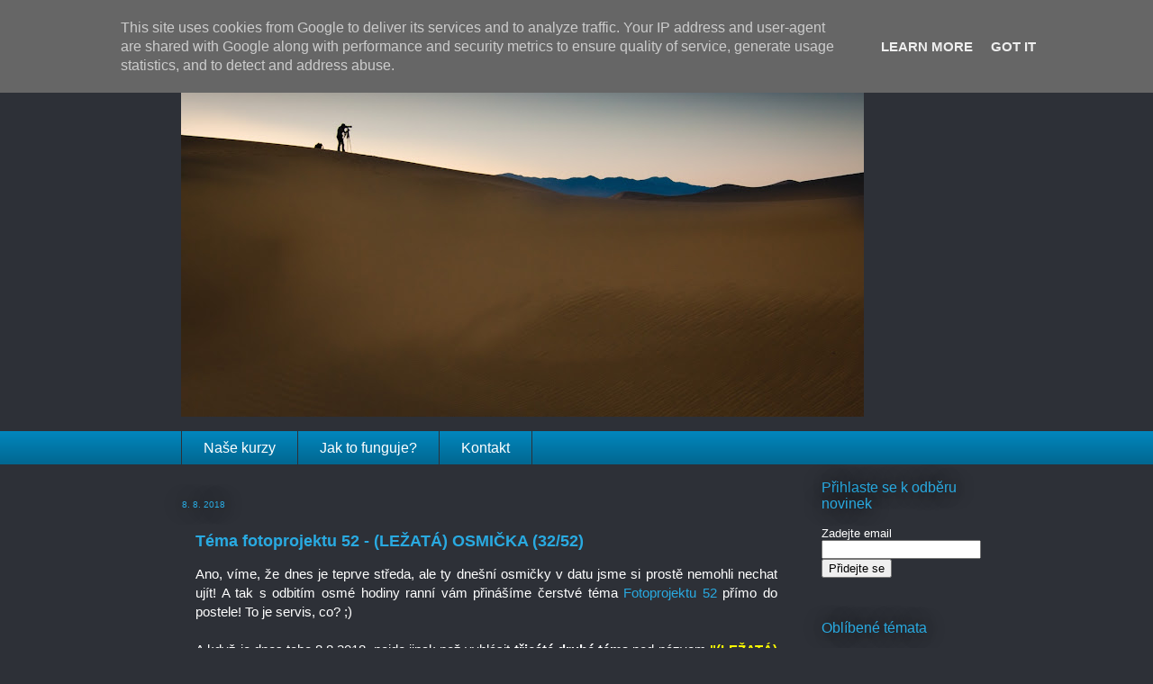

--- FILE ---
content_type: text/html; charset=UTF-8
request_url: http://blog.ppsop.cz/2018/08/tema-fotoprojektu-52-3252.html
body_size: 15583
content:
<!DOCTYPE html>
<html class='v2' dir='ltr' xmlns='http://www.w3.org/1999/xhtml' xmlns:b='http://www.google.com/2005/gml/b' xmlns:data='http://www.google.com/2005/gml/data' xmlns:expr='http://www.google.com/2005/gml/expr'>
<head>
<link href='https://www.blogger.com/static/v1/widgets/335934321-css_bundle_v2.css' rel='stylesheet' type='text/css'/>
<meta content='IE=EmulateIE7' http-equiv='X-UA-Compatible'/>
<meta content='width=1100' name='viewport'/>
<meta content='text/html; charset=UTF-8' http-equiv='Content-Type'/>
<meta content='blogger' name='generator'/>
<link href='http://blog.ppsop.cz/favicon.ico' rel='icon' type='image/x-icon'/>
<link href='http://blog.ppsop.cz/2018/08/tema-fotoprojektu-52-3252.html' rel='canonical'/>
<link rel="alternate" type="application/atom+xml" title="BLOG Školy Perfektní Fotografie - Atom" href="http://blog.ppsop.cz/feeds/posts/default" />
<link rel="alternate" type="application/rss+xml" title="BLOG Školy Perfektní Fotografie - RSS" href="http://blog.ppsop.cz/feeds/posts/default?alt=rss" />
<link rel="service.post" type="application/atom+xml" title="BLOG Školy Perfektní Fotografie - Atom" href="https://www.blogger.com/feeds/8960757288778233163/posts/default" />

<link rel="alternate" type="application/atom+xml" title="BLOG Školy Perfektní Fotografie - Atom" href="http://blog.ppsop.cz/feeds/2371521288041050263/comments/default" />
<!--Can't find substitution for tag [blog.ieCssRetrofitLinks]-->
<link href='https://blogger.googleusercontent.com/img/b/R29vZ2xl/AVvXsEhtBELG3l2Ud0lOWicrxvF1RVYRZ-lC9mjuTTSK9WUXtGW91_2ImLBtpJ480xpAoZwWBlXijcqhF-sTt2r4rcZZ23BHb5cvfsp45tnxwkdGDNL-tXKNdncnHqr9Q9oZ6q2WIWCXuT8UeUk/s640/16904747_1916835041871293_395553625874118736_o.jpg' rel='image_src'/>
<meta content='http://blog.ppsop.cz/2018/08/tema-fotoprojektu-52-3252.html' property='og:url'/>
<meta content='Téma fotoprojektu 52 - (LEŽATÁ) OSMIČKA (32/52)' property='og:title'/>
<meta content='Blog Online Školy Perfektní Fotografie Bryana Petersona. YOU KEEP SHOOTING - FOŤTE S NÁMI!' property='og:description'/>
<meta content='https://blogger.googleusercontent.com/img/b/R29vZ2xl/AVvXsEhtBELG3l2Ud0lOWicrxvF1RVYRZ-lC9mjuTTSK9WUXtGW91_2ImLBtpJ480xpAoZwWBlXijcqhF-sTt2r4rcZZ23BHb5cvfsp45tnxwkdGDNL-tXKNdncnHqr9Q9oZ6q2WIWCXuT8UeUk/w1200-h630-p-k-no-nu/16904747_1916835041871293_395553625874118736_o.jpg' property='og:image'/>
<title>BLOG Školy Perfektní Fotografie: Téma fotoprojektu 52 - (LEŽATÁ) OSMIČKA (32/52)</title>
<style id='page-skin-1' type='text/css'><!--
/*
-----------------------------------------------
Blogger Template Style
Name:     Awesome Inc.
Designer: Tina Chen
URL:      tinachen.org
----------------------------------------------- */
/* Toto vlozil Patko - zrusi hornu a dolnu listu
----------------------------------------------- */
#navbar-iframe {
display: none !important;
}
#Attribution1 {display: none;}
/* Koniec Toho co vlozil Patko - zrusi hornu listu
----------------------------------------------- */
/* Variable definitions
====================
<Variable name="keycolor" description="Main Color" type="color" default="#ffffff"/>
<Group description="Page" selector="body">
<Variable name="body.font" description="Font" type="font"
default="normal normal 13px Arial, Tahoma, Helvetica, FreeSans, sans-serif"/>
<Variable name="body.background.color" description="Background Color" type="color" default="#000000"/>
<Variable name="body.text.color" description="Text Color" type="color" default="#ffffff"/>
</Group>
<Group description="Links" selector=".main-inner">
<Variable name="link.color" description="Link Color" type="color" default="#888888"/>
<Variable name="link.visited.color" description="Visited Color" type="color" default="#444444"/>
<Variable name="link.hover.color" description="Hover Color" type="color" default="#cccccc"/>
</Group>
<Group description="Blog Title" selector=".header h1">
<Variable name="header.font" description="Title Font" type="font"
default="normal bold 40px Arial, Tahoma, Helvetica, FreeSans, sans-serif"/>
<Variable name="header.text.color" description="Title Color" type="color" default="#ffffff" />
<Variable name="header.background.color" description="Header Background" type="color" default="transparent" />
</Group>
<Group description="Blog Description" selector=".header .description">
<Variable name="description.font" description="Font" type="font"
default="normal normal 14px Arial, Tahoma, Helvetica, FreeSans, sans-serif"/>
<Variable name="description.text.color" description="Text Color" type="color"
default="#ffffff" />
</Group>
<Group description="Tabs Text" selector=".tabs-inner .widget li a">
<Variable name="tabs.font" description="Font" type="font"
default="normal bold 14px Arial, Tahoma, Helvetica, FreeSans, sans-serif"/>
<Variable name="tabs.text.color" description="Text Color" type="color" default="#ffffff"/>
<Variable name="tabs.selected.text.color" description="Selected Color" type="color" default="#ffffff"/>
</Group>
<Group description="Tabs Background" selector=".tabs-outer .PageList">
<Variable name="tabs.background.color" description="Background Color" type="color" default="#141414"/>
<Variable name="tabs.selected.background.color" description="Selected Color" type="color" default="#444444"/>
<Variable name="tabs.border.color" description="Border Color" type="color" default="transparent"/>
</Group>
<Group description="Date Header" selector=".main-inner .widget h2.date-header, .main-inner .widget h2.date-header span">
<Variable name="date.font" description="Font" type="font"
default="normal normal 14px Arial, Tahoma, Helvetica, FreeSans, sans-serif"/>
<Variable name="date.text.color" description="Text Color" type="color" default="#666666"/>
<Variable name="date.border.color" description="Border Color" type="color" default="transparent"/>
</Group>
<Group description="Post Title" selector="h3.post-title, h4, h3.post-title a">
<Variable name="post.title.font" description="Font" type="font"
default="normal bold 22px Arial, Tahoma, Helvetica, FreeSans, sans-serif"/>
<Variable name="post.title.text.color" description="Text Color" type="color" default="#ffffff"/>
</Group>
<Group description="Post Background" selector=".post">
<Variable name="post.background.color" description="Background Color" type="color" default="transparent" />
<Variable name="post.border.color" description="Border Color" type="color" default="transparent" />
<Variable name="post.border.bevel.color" description="Bevel Color" type="color" default="transparent"/>
</Group>
<Group description="Gadget Title" selector="h2">
<Variable name="widget.title.font" description="Font" type="font"
default="normal bold 14px Arial, Tahoma, Helvetica, FreeSans, sans-serif"/>
<Variable name="widget.title.text.color" description="Text Color" type="color" default="#ffffff"/>
</Group>
<Group description="Gadget Text" selector=".sidebar .widget">
<Variable name="widget.font" description="Font" type="font"
default="normal normal 14px Arial, Tahoma, Helvetica, FreeSans, sans-serif"/>
<Variable name="widget.text.color" description="Text Color" type="color" default="#ffffff"/>
<Variable name="widget.alternate.text.color" description="Alternate Color" type="color" default="#666666"/>
</Group>
<Group description="Gadget Links" selector=".sidebar .widget">
<Variable name="widget.link.color" description="Link Color" type="color" default="#29aae1"/>
<Variable name="widget.link.visited.color" description="Visited Color" type="color" default="#8ce1f5"/>
<Variable name="widget.link.hover.color" description="Hover Color" type="color" default="#8ce1f5"/>
</Group>
<Group description="Gadget Background" selector=".sidebar .widget">
<Variable name="widget.background.color" description="Background Color" type="color" default="#141414"/>
<Variable name="widget.border.color" description="Border Color" type="color" default="#222222"/>
<Variable name="widget.border.bevel.color" description="Bevel Color" type="color" default="#000000"/>
</Group>
<Group description="Sidebar Background" selector=".column-left-inner .column-right-inner">
<Variable name="widget.outer.background.color" description="Background Color" type="color" default="transparent" />
</Group>
<Group description="Images" selector=".main-inner">
<Variable name="image.background.color" description="Background Color" type="color" default="transparent"/>
<Variable name="image.border.color" description="Border Color" type="color" default="transparent"/>
</Group>
<Group description="Feed" selector=".blog-feeds">
<Variable name="feed.text.color" description="Text Color" type="color" default="#ffffff"/>
</Group>
<Group description="Feed Links" selector=".blog-feeds">
<Variable name="feed.link.color" description="Link Color" type="color" default="#29aae1"/>
<Variable name="feed.link.visited.color" description="Visited Color" type="color" default="#8ce1f5"/>
<Variable name="feed.link.hover.color" description="Hover Color" type="color" default="#8ce1f5"/>
</Group>
<Group description="Pager" selector=".blog-pager">
<Variable name="pager.background.color" description="Background Color" type="color" default="#2d3037" />
</Group>
<Group description="Footer" selector=".footer-outer">
<Variable name="footer.background.color" description="Background Color" type="color" default="transparent" />
<Variable name="footer.text.color" description="Text Color" type="color" default="#ffffff" />
</Group>
<Variable name="title.shadow.spread" description="Title Shadow" type="length" default="-1px"/>
<Variable name="body.background" description="Body Background" type="background"
color="#2d3037"
default="$(color) none repeat scroll top left"/>
<Variable name="body.background.gradient.cap" description="Body Gradient Cap" type="url"
default="none"/>
<Variable name="body.background.size" description="Body Background Size" type="string" default="auto"/>
<Variable name="tabs.background.gradient" description="Tabs Background Gradient" type="url"
default="none"/>
<Variable name="header.background.gradient" description="Header Background Gradient" type="url" default="none" />
<Variable name="header.padding.top" description="Header Top Padding" type="length" default="22px" />
<Variable name="header.margin.top" description="Header Top Margin" type="length" default="0" />
<Variable name="header.margin.bottom" description="Header Bottom Margin" type="length" default="0" />
<Variable name="widget.padding.top" description="Widget Padding Top" type="length" default="8px" />
<Variable name="widget.padding.side" description="Widget Padding Side" type="length" default="15px" />
<Variable name="widget.outer.margin.top" description="Widget Top Margin" type="length" default="0" />
<Variable name="widget.outer.background.gradient" description="Gradient" type="url" default="none" />
<Variable name="widget.border.radius" description="Gadget Border Radius" type="length" default="0" />
<Variable name="outer.shadow.spread" description="Outer Shadow Size" type="length" default="0" />
<Variable name="date.header.border.radius.top" description="Date Header Border Radius Top" type="length" default="0" />
<Variable name="date.header.position" description="Date Header Position" type="length" default="15px" />
<Variable name="date.space" description="Date Space" type="length" default="30px" />
<Variable name="date.position" description="Date Float" type="string" default="static" />
<Variable name="date.padding.bottom" description="Date Padding Bottom" type="length" default="0" />
<Variable name="date.border.size" description="Date Border Size" type="length" default="0" />
<Variable name="date.background" description="Date Background" type="background" color="transparent"
default="$(color) none no-repeat scroll top left" />
<Variable name="date.first.border.radius.top" description="Date First top radius" type="length" default="0" />
<Variable name="date.last.space.bottom" description="Date Last Space Bottom" type="length"
default="20px" />
<Variable name="date.last.border.radius.bottom" description="Date Last bottom radius" type="length" default="0" />
<Variable name="post.first.padding.top" description="First Post Padding Top" type="length" default="0" />
<Variable name="image.shadow.spread" description="Image Shadow Size" type="length" default="0"/>
<Variable name="image.border.radius" description="Image Border Radius" type="length" default="0"/>
<Variable name="separator.outdent" description="Separator Outdent" type="length" default="15px" />
<Variable name="title.separator.border.size" description="Widget Title Border Size" type="length" default="1px" />
<Variable name="list.separator.border.size" description="List Separator Border Size" type="length" default="1px" />
<Variable name="shadow.spread" description="Shadow Size" type="length" default="0"/>
<Variable name="startSide" description="Side where text starts in blog language" type="automatic" default="left"/>
<Variable name="endSide" description="Side where text ends in blog language" type="automatic" default="right"/>
<Variable name="date.side" description="Side where date header is placed" type="string" default="right"/>
<Variable name="pager.border.radius.top" description="Pager Border Top Radius" type="length" default="0" />
<Variable name="pager.space.top" description="Pager Top Space" type="length" default="1em" />
<Variable name="footer.background.gradient" description="Background Gradient" type="url" default="none" />
<Variable name="mobile.background.size" description="Mobile Background Size" type="string"
default="auto"/>
<Variable name="mobile.background.overlay" description="Mobile Background Overlay" type="string"
default="transparent none repeat scroll top left"/>
<Variable name="mobile.button.color" description="Mobile Button Color" type="color" default="#ffffff" />
*/
/* Content
----------------------------------------------- */
body {
font: normal normal 15px Verdana, Geneva, sans-serif;
color: #ffffff;
background: #2d3037 none repeat scroll top left;
}
html body .content-outer {
min-width: 0;
max-width: 100%;
width: 100%;
}
a:link {
text-decoration: none;
color: #29aae1;
}
a:visited {
text-decoration: none;
color: #8ce1f5;
}
a:hover {
text-decoration: underline;
color: #8ce1f5;
}
.body-fauxcolumn-outer .cap-top {
position: absolute;
z-index: 1;
height: 276px;
width: 100%;
background: transparent none repeat-x scroll top left;
_background-image: none;
}
/* Columns
----------------------------------------------- */
.content-inner {
padding: 0;
}
.header-inner .section {
margin: 0 16px;
}
.tabs-inner .section {
margin: 0 16px;
}
.main-inner {
padding-top: 55px;
}
.main-inner .column-center-inner,
.main-inner .column-left-inner,
.main-inner .column-right-inner {
padding: 0 5px;
}
*+html body .main-inner .column-center-inner {
margin-top: -55px;
}
#layout .main-inner .column-center-inner {
margin-top: 0;
}
/* Header
----------------------------------------------- */
.header-outer {
margin: 0 0 15px 0;
background: transparent none repeat scroll 0 0;
}
.Header h1 {
font: normal normal 40px Arial, Tahoma, Helvetica, FreeSans, sans-serif;
color: #8ce1f5;
text-shadow: 0 0 20px #000000;
}
.Header h1 a {
color: #8ce1f5;
}
.Header .description {
font: normal normal 24px Arial, Tahoma, Helvetica, FreeSans, sans-serif;
color: #ffffff;
}
.header-inner .Header .titlewrapper,
.header-inner .Header .descriptionwrapper {
padding-left: 0;
padding-right: 0;
margin-bottom: 0;
}
.header-inner .Header .titlewrapper {
padding-top: 22px;
}
/* Tabs
----------------------------------------------- */
.tabs-outer {
overflow: hidden;
position: relative;
background: #0185bb url(http://www.blogblog.com/1kt/awesomeinc/tabs_gradient_light.png) repeat scroll 0 0;
}
#layout .tabs-outer {
overflow: visible;
}
.tabs-cap-top, .tabs-cap-bottom {
position: absolute;
width: 100%;
border-top: 1px solid #2d3037;
}
.tabs-cap-bottom {
bottom: 0;
}
.tabs-inner .widget li a {
display: inline-block;
margin: 0;
padding: .6em 1.5em;
font: normal normal 16px Arial, Tahoma, Helvetica, FreeSans, sans-serif;
color: #ffffff;
border-top: 1px solid #2d3037;
border-bottom: 1px solid #2d3037;
border-left: 1px solid #2d3037;
}
.tabs-inner .widget li:last-child a {
border-right: 1px solid #2d3037;
}
.tabs-inner .widget li.selected a, .tabs-inner .widget li a:hover {
background: #0185bb url(http://www.blogblog.com/1kt/awesomeinc/tabs_gradient_light.png) repeat-x scroll 0 -100px;
color: #ffffff;
}
/* Headings
----------------------------------------------- */
h2 {
font: normal normal 16px Arial, Tahoma, Helvetica, FreeSans, sans-serif;
color: #29aae1;
}
/* Widgets
----------------------------------------------- */
.main-inner .section {
margin: 0 27px;
padding: 0;
}
.main-inner .column-left-outer,
.main-inner .column-right-outer {
margin-top: -3.3em;
}
#layout .main-inner .column-left-outer,
#layout .main-inner .column-right-outer {
margin-top: 0;
}
.main-inner .column-left-inner,
.main-inner .column-right-inner {
background: transparent none repeat 0 0;
-moz-box-shadow: 0 0 0 rgba(0, 0, 0, .2);
-webkit-box-shadow: 0 0 0 rgba(0, 0, 0, .2);
-goog-ms-box-shadow: 0 0 0 rgba(0, 0, 0, .2);
box-shadow: 0 0 0 rgba(0, 0, 0, .2);
-moz-border-radius: 0;
-webkit-border-radius: 0;
-goog-ms-border-radius: 0;
border-radius: 0;
}
#layout .main-inner .column-left-inner,
#layout .main-inner .column-right-inner {
margin-top: 0;
}
.sidebar .widget {
font: normal normal 13px Arial, Tahoma, Helvetica, FreeSans, sans-serif;
color: #ffffff;
}
.sidebar .widget a:link {
color: #29aae1;
}
.sidebar .widget a:visited {
color: #015782;
}
.sidebar .widget a:hover {
color: #29aae1;
}
.sidebar .widget h2 {
text-shadow: 0 0 20px #000000;
}
.main-inner .widget {
background-color: transparent;
border: 1px solid transparent;
padding: 0 0 15px;
margin: 20px -16px;
-moz-box-shadow: 0 0 0 rgba(0, 0, 0, .2);
-webkit-box-shadow: 0 0 0 rgba(0, 0, 0, .2);
-goog-ms-box-shadow: 0 0 0 rgba(0, 0, 0, .2);
box-shadow: 0 0 0 rgba(0, 0, 0, .2);
-moz-border-radius: 0;
-webkit-border-radius: 0;
-goog-ms-border-radius: 0;
border-radius: 0;
}
.main-inner .widget h2 {
margin: 0 -0;
padding: .6em 0 .5em;
border-bottom: 1px solid transparent;
}
.footer-inner .widget h2 {
padding: 0 0 .4em;
border-bottom: 1px solid transparent;
}
.main-inner .widget h2 + div, .footer-inner .widget h2 + div {
border-top: 0 solid transparent;
padding-top: 8px;
}
.main-inner .widget .widget-content {
margin: 0 -0;
padding: 7px 0 0;
}
.main-inner .widget ul, .main-inner .widget #ArchiveList ul.flat {
margin: -8px -15px 0;
padding: 0;
list-style: none;
}
.main-inner .widget #ArchiveList {
margin: -8px 0 0;
}
.main-inner .widget ul li, .main-inner .widget #ArchiveList ul.flat li {
padding: .5em 15px;
text-indent: 0;
color: #ffffff;
border-top: 0 solid transparent;
border-bottom: 1px solid transparent;
}
.main-inner .widget #ArchiveList ul li {
padding-top: .25em;
padding-bottom: .25em;
}
.main-inner .widget ul li:first-child, .main-inner .widget #ArchiveList ul.flat li:first-child {
border-top: none;
}
.main-inner .widget ul li:last-child, .main-inner .widget #ArchiveList ul.flat li:last-child {
border-bottom: none;
}
.post-body {
position: relative;
}
.main-inner .widget .post-body ul {
padding: 0 2.5em;
margin: .5em 0;
list-style: disc;
}
.main-inner .widget .post-body ul li {
padding: 0.25em 0;
margin-bottom: .25em;
color: #ffffff;
border: none;
}
.footer-inner .widget ul {
padding: 0;
list-style: none;
}
.widget .zippy {
color: #ffffff;
}
/* Posts
----------------------------------------------- */
body .main-inner .Blog {
padding: 0;
margin-bottom: 1em;
background-color: transparent;
border: none;
-moz-box-shadow: 0 0 0 rgba(0, 0, 0, 0);
-webkit-box-shadow: 0 0 0 rgba(0, 0, 0, 0);
-goog-ms-box-shadow: 0 0 0 rgba(0, 0, 0, 0);
box-shadow: 0 0 0 rgba(0, 0, 0, 0);
}
.main-inner .section:last-child .Blog:last-child {
padding: 0;
margin-bottom: 1em;
}
.main-inner .widget h2.date-header {
margin: 0 -15px 1px;
padding: 0 0 0 0;
font: normal normal 10px Arial, Tahoma, Helvetica, FreeSans, sans-serif;
color: #29aae1;
background: transparent none no-repeat fixed center center;
border-top: 0 solid transparent;
border-bottom: 1px solid transparent;
-moz-border-radius-topleft: 0;
-moz-border-radius-topright: 0;
-webkit-border-top-left-radius: 0;
-webkit-border-top-right-radius: 0;
border-top-left-radius: 0;
border-top-right-radius: 0;
position: absolute;
bottom: 100%;
left: 0;
text-shadow: 0 0 20px #000000;
}
.main-inner .widget h2.date-header span {
font: normal normal 10px Arial, Tahoma, Helvetica, FreeSans, sans-serif;
display: block;
padding: .5em 15px;
border-left: 0 solid transparent;
border-right: 0 solid transparent;
}
.date-outer {
position: relative;
margin: 55px 0 20px;
padding: 0 15px;
background-color: #2d3037;
border: 1px solid #2d3037;
-moz-box-shadow: 0 0 0 rgba(0, 0, 0, .2);
-webkit-box-shadow: 0 0 0 rgba(0, 0, 0, .2);
-goog-ms-box-shadow: 0 0 0 rgba(0, 0, 0, .2);
box-shadow: 0 0 0 rgba(0, 0, 0, .2);
-moz-border-radius: 0;
-webkit-border-radius: 0;
-goog-ms-border-radius: 0;
border-radius: 0;
}
.date-outer:first-child {
margin-top: 0;
}
.date-outer:last-child {
margin-bottom: 0;
-moz-border-radius-bottomleft: 0;
-moz-border-radius-bottomright: 0;
-webkit-border-bottom-left-radius: 0;
-webkit-border-bottom-right-radius: 0;
-goog-ms-border-bottom-left-radius: 0;
-goog-ms-border-bottom-right-radius: 0;
border-bottom-left-radius: 0;
border-bottom-right-radius: 0;
}
.date-posts {
margin: 0 -0;
padding: 0 0;
clear: both;
}
.post-outer, .inline-ad {
border-top: 1px solid #015782;
margin: 0 -0;
padding: 15px 0;
}
.post-outer {
padding-bottom: 10px;
}
.post-outer:first-child {
padding-top: 10px;
border-top: none;
}
.post-outer:last-child, .inline-ad:last-child {
border-bottom: none;
}
.post-body {
position: relative;
}
.post-body img {
padding: 8px;
background: #2d3037;
border: 1px solid #cccccc;
-moz-box-shadow: 0 0 20px rgba(0, 0, 0, .2);
-webkit-box-shadow: 0 0 20px rgba(0, 0, 0, .2);
box-shadow: 0 0 20px rgba(0, 0, 0, .2);
-moz-border-radius: 0;
-webkit-border-radius: 0;
border-radius: 0;
}
h3.post-title, h4 {
font: normal bold 18px Arial, Tahoma, Helvetica, FreeSans, sans-serif;
color: #29aae1;
}
h3.post-title a {
font: normal bold 18px Arial, Tahoma, Helvetica, FreeSans, sans-serif;
color: #29aae1;
}
h3.post-title a:hover {
color: #8ce1f5;
text-decoration: underline;
}
.post-header {
margin: 0 0 1em;
}
.post-body {
line-height: 1.4;
}
.post-outer h2 {
color: #ffffff;
}
.post-footer {
margin: 1.5em 0 0;
}
#blog-pager {
padding: 15px;
font-size: 120%;
background-color: transparent;
border: 1px solid transparent;
-moz-box-shadow: 0 0 0 rgba(0, 0, 0, .2);
-webkit-box-shadow: 0 0 0 rgba(0, 0, 0, .2);
-goog-ms-box-shadow: 0 0 0 rgba(0, 0, 0, .2);
box-shadow: 0 0 0 rgba(0, 0, 0, .2);
-moz-border-radius: 0;
-webkit-border-radius: 0;
-goog-ms-border-radius: 0;
border-radius: 0;
-moz-border-radius-topleft: 0;
-moz-border-radius-topright: 0;
-webkit-border-top-left-radius: 0;
-webkit-border-top-right-radius: 0;
-goog-ms-border-top-left-radius: 0;
-goog-ms-border-top-right-radius: 0;
border-top-left-radius: 0;
border-top-right-radius-topright: 0;
margin-top: 0;
}
.blog-feeds, .post-feeds {
margin: 1em 0;
text-align: center;
color: #ffffff;
}
.blog-feeds a, .post-feeds a {
color: #29aae1;
}
.blog-feeds a:visited, .post-feeds a:visited {
color: #8ce1f5;
}
.blog-feeds a:hover, .post-feeds a:hover {
color: #8ce1f5;
}
.post-outer .comments {
margin-top: 2em;
}
/* Footer
----------------------------------------------- */
.footer-outer {
margin: -0 0 -1px;
padding: 0 0 0;
color: transparent;
overflow: hidden;
}
.footer-fauxborder-left {
border-top: 1px solid transparent;
background: transparent none repeat scroll 0 0;
-moz-box-shadow: 0 0 0 rgba(0, 0, 0, .2);
-webkit-box-shadow: 0 0 0 rgba(0, 0, 0, .2);
-goog-ms-box-shadow: 0 0 0 rgba(0, 0, 0, .2);
box-shadow: 0 0 0 rgba(0, 0, 0, .2);
margin: 0 -0;
}
/* Mobile
----------------------------------------------- */
body.mobile {
background-size: auto;
}
.mobile .body-fauxcolumn-outer {
background: transparent none repeat scroll top left;
}
*+html body.mobile .main-inner .column-center-inner {
margin-top: 0;
}
.mobile .main-inner .widget {
padding: 0 0 15px;
}
.mobile .main-inner .widget h2 + div,
.mobile .footer-inner .widget h2 + div {
border-top: none;
padding-top: 0;
}
.mobile .footer-inner .widget h2 {
padding: 0.5em 0;
border-bottom: none;
}
.mobile .main-inner .widget .widget-content {
margin: 0;
padding: 7px 0 0;
}
.mobile .main-inner .widget ul,
.mobile .main-inner .widget #ArchiveList ul.flat {
margin: 0 -15px 0;
}
.mobile .main-inner .widget h2.date-header {
left: 0;
}
.mobile .date-header span {
padding: 0.4em 0;
}
.mobile .date-outer:first-child {
margin-bottom: 0;
border: 1px solid #2d3037;
-moz-border-radius-topleft: 0;
-moz-border-radius-topright: 0;
-webkit-border-top-left-radius: 0;
-webkit-border-top-right-radius: 0;
-goog-ms-border-top-left-radius: 0;
-goog-ms-border-top-right-radius: 0;
border-top-left-radius: 0;
border-top-right-radius: 0;
}
.mobile .date-outer {
border-color: #2d3037;
border-width: 0 1px 1px;
}
.mobile .date-outer:last-child {
margin-bottom: 0;
}
.mobile .main-inner {
padding: 0;
}
.mobile .header-inner .section {
margin: 0;
}
.mobile .blog-posts {
padding: 0 10px;
}
.mobile .post-outer, .mobile .inline-ad {
padding: 5px 0;
}
.mobile .tabs-inner .section {
margin: 0 10px;
}
.mobile .main-inner .widget h2 {
margin: 0;
padding: 0;
}
.mobile .main-inner .widget h2.date-header span {
padding: 0;
}
.mobile .main-inner .widget .widget-content {
margin: 0;
padding: 7px 0 0;
}
.mobile #blog-pager {
border: 1px solid transparent;
background: transparent none repeat scroll 0 0;
}
.mobile .main-inner .column-left-inner,
.mobile .main-inner .column-right-inner {
background: transparent none repeat 0 0;
-moz-box-shadow: none;
-webkit-box-shadow: none;
-goog-ms-box-shadow: none;
box-shadow: none;
}
.mobile .date-posts {
margin: 0;
padding: 0;
}
.mobile .footer-fauxborder-left {
margin: 0;
border-top: inherit;
}
.mobile .main-inner .section:last-child .Blog:last-child {
margin-bottom: 0;
}
.mobile-index-contents {
color: #ffffff;
}
.mobile .mobile-link-button {
background: #29aae1 url(http://www.blogblog.com/1kt/awesomeinc/tabs_gradient_light.png) repeat scroll 0 0;
}
.mobile-link-button a:link, .mobile-link-button a:visited {
color: #ffffff;
}
.mobile .tabs-inner .PageList .widget-content {
background: transparent;
border-top: 1px solid;
border-color: #2d3037;
color: #ffffff;
}
.mobile .tabs-inner .PageList .widget-content .pagelist-arrow {
border-left: 1px solid #2d3037;
}

--></style>
<style id='template-skin-1' type='text/css'><!--
body {
min-width: 910px;
}
.content-outer, .content-fauxcolumn-outer, .region-inner {
min-width: 910px;
max-width: 910px;
_width: 910px;
}
.main-inner .columns {
padding-left: 0px;
padding-right: 200px;
}
.main-inner .fauxcolumn-center-outer {
left: 0px;
right: 200px;
/* IE6 does not respect left and right together */
_width: expression(this.parentNode.offsetWidth -
parseInt("0px") -
parseInt("200px") + 'px');
}
.main-inner .fauxcolumn-left-outer {
width: 0px;
}
.main-inner .fauxcolumn-right-outer {
width: 200px;
}
.main-inner .column-left-outer {
width: 0px;
right: 100%;
margin-left: -0px;
}
.main-inner .column-right-outer {
width: 200px;
margin-right: -200px;
}
#layout {
min-width: 0;
}
#layout .content-outer {
min-width: 0;
width: 800px;
}
#layout .region-inner {
min-width: 0;
width: auto;
}
--></style>
<link href='https://www.blogger.com/dyn-css/authorization.css?targetBlogID=8960757288778233163&amp;zx=db326785-dfd8-4eee-b8c4-fa6d19b50680' media='none' onload='if(media!=&#39;all&#39;)media=&#39;all&#39;' rel='stylesheet'/><noscript><link href='https://www.blogger.com/dyn-css/authorization.css?targetBlogID=8960757288778233163&amp;zx=db326785-dfd8-4eee-b8c4-fa6d19b50680' rel='stylesheet'/></noscript>
<meta name='google-adsense-platform-account' content='ca-host-pub-1556223355139109'/>
<meta name='google-adsense-platform-domain' content='blogspot.com'/>

<script type="text/javascript" language="javascript">
  // Supply ads personalization default for EEA readers
  // See https://www.blogger.com/go/adspersonalization
  adsbygoogle = window.adsbygoogle || [];
  if (typeof adsbygoogle.requestNonPersonalizedAds === 'undefined') {
    adsbygoogle.requestNonPersonalizedAds = 1;
  }
</script>


</head>
<body class='loading'>
<div class='navbar section' id='navbar'><div class='widget Navbar' data-version='1' id='Navbar1'><script type="text/javascript">
    function setAttributeOnload(object, attribute, val) {
      if(window.addEventListener) {
        window.addEventListener('load',
          function(){ object[attribute] = val; }, false);
      } else {
        window.attachEvent('onload', function(){ object[attribute] = val; });
      }
    }
  </script>
<div id="navbar-iframe-container"></div>
<script type="text/javascript" src="https://apis.google.com/js/platform.js"></script>
<script type="text/javascript">
      gapi.load("gapi.iframes:gapi.iframes.style.bubble", function() {
        if (gapi.iframes && gapi.iframes.getContext) {
          gapi.iframes.getContext().openChild({
              url: 'https://www.blogger.com/navbar/8960757288778233163?po\x3d2371521288041050263\x26origin\x3dhttp://blog.ppsop.cz',
              where: document.getElementById("navbar-iframe-container"),
              id: "navbar-iframe"
          });
        }
      });
    </script><script type="text/javascript">
(function() {
var script = document.createElement('script');
script.type = 'text/javascript';
script.src = '//pagead2.googlesyndication.com/pagead/js/google_top_exp.js';
var head = document.getElementsByTagName('head')[0];
if (head) {
head.appendChild(script);
}})();
</script>
</div></div>
<div class='body-fauxcolumns'>
<div class='fauxcolumn-outer body-fauxcolumn-outer'>
<div class='cap-top'>
<div class='cap-left'></div>
<div class='cap-right'></div>
</div>
<div class='fauxborder-left'>
<div class='fauxborder-right'></div>
<div class='fauxcolumn-inner'>
</div>
</div>
<div class='cap-bottom'>
<div class='cap-left'></div>
<div class='cap-right'></div>
</div>
</div>
</div>
<div class='content'>
<div class='content-fauxcolumns'>
<div class='fauxcolumn-outer content-fauxcolumn-outer'>
<div class='cap-top'>
<div class='cap-left'></div>
<div class='cap-right'></div>
</div>
<div class='fauxborder-left'>
<div class='fauxborder-right'></div>
<div class='fauxcolumn-inner'>
</div>
</div>
<div class='cap-bottom'>
<div class='cap-left'></div>
<div class='cap-right'></div>
</div>
</div>
</div>
<div class='content-outer'>
<div class='content-cap-top cap-top'>
<div class='cap-left'></div>
<div class='cap-right'></div>
</div>
<div class='fauxborder-left content-fauxborder-left'>
<div class='fauxborder-right content-fauxborder-right'></div>
<div class='content-inner'>
<header>
<div class='header-outer'>
<div class='header-cap-top cap-top'>
<div class='cap-left'></div>
<div class='cap-right'></div>
</div>
<div class='fauxborder-left header-fauxborder-left'>
<div class='fauxborder-right header-fauxborder-right'></div>
<div class='region-inner header-inner'>
<div class='header section' id='header'><div class='widget Header' data-version='1' id='Header1'>
<div id='header-inner'>
<a href='http://blog.ppsop.cz/' style='display: block'>
<img alt='BLOG Školy Perfektní Fotografie' height='433px; ' id='Header1_headerimg' src='https://blogger.googleusercontent.com/img/a/AVvXsEhsCt2KLb2hxdNzUSfzQ2VZdDbxLT6O_2Yvf-zK5l0FsxayPIHnlpymJQdYe-RDTmtWwxZnXiM418bCAQFOFXkQVJhLbTUbGXzGUu-_Xr8ba8aXzUkXmNv3IU21HLTLh87Sr1oJgvUvl7e_6VVBBmEaQYHzucD61oapM6n95zGH6boXzB0uBeZtr6X9vWg=s758' style='display: block' width='758px; '/>
</a>
</div>
</div></div>
</div>
</div>
<div class='header-cap-bottom cap-bottom'>
<div class='cap-left'></div>
<div class='cap-right'></div>
</div>
</div>
</header>
<div class='tabs-outer'>
<div class='tabs-cap-top cap-top'>
<div class='cap-left'></div>
<div class='cap-right'></div>
</div>
<div class='fauxborder-left tabs-fauxborder-left'>
<div class='fauxborder-right tabs-fauxborder-right'></div>
<div class='region-inner tabs-inner'>
<div class='tabs section' id='crosscol'><div class='widget PageList' data-version='1' id='PageList1'>
<h2>Stránky</h2>
<div class='widget-content'>
<ul>
<li>
<a href='https://ppsop.cz/#kurzy'>Naše kurzy</a>
</li>
<li>
<a href='https://ppsop.cz/jak-to-funguje/'>Jak to funguje?</a>
</li>
<li>
<a href='http://blog.ppsop.cz/p/kontakt.html'>Kontakt</a>
</li>
</ul>
<div class='clear'></div>
</div>
</div></div>
<div class='tabs no-items section' id='crosscol-overflow'></div>
</div>
</div>
<div class='tabs-cap-bottom cap-bottom'>
<div class='cap-left'></div>
<div class='cap-right'></div>
</div>
</div>
<div class='main-outer'>
<div class='main-cap-top cap-top'>
<div class='cap-left'></div>
<div class='cap-right'></div>
</div>
<div class='fauxborder-left main-fauxborder-left'>
<div class='fauxborder-right main-fauxborder-right'></div>
<div class='region-inner main-inner'>
<div class='columns fauxcolumns'>
<div class='fauxcolumn-outer fauxcolumn-center-outer'>
<div class='cap-top'>
<div class='cap-left'></div>
<div class='cap-right'></div>
</div>
<div class='fauxborder-left'>
<div class='fauxborder-right'></div>
<div class='fauxcolumn-inner'>
</div>
</div>
<div class='cap-bottom'>
<div class='cap-left'></div>
<div class='cap-right'></div>
</div>
</div>
<div class='fauxcolumn-outer fauxcolumn-left-outer'>
<div class='cap-top'>
<div class='cap-left'></div>
<div class='cap-right'></div>
</div>
<div class='fauxborder-left'>
<div class='fauxborder-right'></div>
<div class='fauxcolumn-inner'>
</div>
</div>
<div class='cap-bottom'>
<div class='cap-left'></div>
<div class='cap-right'></div>
</div>
</div>
<div class='fauxcolumn-outer fauxcolumn-right-outer'>
<div class='cap-top'>
<div class='cap-left'></div>
<div class='cap-right'></div>
</div>
<div class='fauxborder-left'>
<div class='fauxborder-right'></div>
<div class='fauxcolumn-inner'>
</div>
</div>
<div class='cap-bottom'>
<div class='cap-left'></div>
<div class='cap-right'></div>
</div>
</div>
<!-- corrects IE6 width calculation -->
<div class='columns-inner'>
<div class='column-center-outer'>
<div class='column-center-inner'>
<div class='main section' id='main'><div class='widget Blog' data-version='1' id='Blog1'>
<div class='blog-posts hfeed'>

          <div class="date-outer">
        
<h2 class='date-header'><span>8. 8. 2018</span></h2>

          <div class="date-posts">
        
<div class='post-outer'>
<div class='post hentry'>
<a name='2371521288041050263'></a>
<h3 class='post-title entry-title'>
Téma fotoprojektu 52 - (LEŽATÁ) OSMIČKA (32/52)
</h3>
<div class='post-header'>
<div class='post-header-line-1'></div>
</div>
<div class='post-body entry-content' id='post-body-2371521288041050263'>
<div style="text-align: justify;">
Ano, víme, že dnes je teprve středa, ale ty dnešní osmičky v datu jsme si prostě nemohli nechat ujít! A tak s odbitím osmé hodiny ranní vám přinášíme čerstvé téma&nbsp;<a href="https://www.facebook.com/groups/fotoprojekt52/">Fotoprojektu 52</a>&nbsp;přímo do postele! To je servis, co? ;)</div>
<div style="text-align: justify;">
<br /></div>
<div>
<div style="text-align: justify;">
A když je dnes toho 8.8.2018, nejde jinak než vyhlásit <b>třicáté druhé téma</b> pod názvem<b>&nbsp;<span style="color: yellow;">"(LEŽATÁ) OSMIČKA"</span></b>. Doufáme, že do splnění této výzvy se vrhne více než osm statečných!<br />
<br />
Dobré ráno, dobrý den, mějte dnes krásný osmičkový den!<br />
<br />
Ilustrační fotky tentokráte od osmičky fotografů z projektu...<br />
<br /></div>
<div style="text-align: justify;">
<a href="http://ppsop.cz/">PPSOP.cz</a></div>
<div style="text-align: justify;">
<br /></div>
<table align="center" cellpadding="0" cellspacing="0" class="tr-caption-container" style="margin-left: auto; margin-right: auto; text-align: center;"><tbody>
<tr><td style="text-align: center;"><a href="https://blogger.googleusercontent.com/img/b/R29vZ2xl/AVvXsEhtBELG3l2Ud0lOWicrxvF1RVYRZ-lC9mjuTTSK9WUXtGW91_2ImLBtpJ480xpAoZwWBlXijcqhF-sTt2r4rcZZ23BHb5cvfsp45tnxwkdGDNL-tXKNdncnHqr9Q9oZ6q2WIWCXuT8UeUk/s1600/16904747_1916835041871293_395553625874118736_o.jpg" imageanchor="1" style="margin-left: auto; margin-right: auto;"><img border="0" data-original-height="1067" data-original-width="1600" height="426" src="https://blogger.googleusercontent.com/img/b/R29vZ2xl/AVvXsEhtBELG3l2Ud0lOWicrxvF1RVYRZ-lC9mjuTTSK9WUXtGW91_2ImLBtpJ480xpAoZwWBlXijcqhF-sTt2r4rcZZ23BHb5cvfsp45tnxwkdGDNL-tXKNdncnHqr9Q9oZ6q2WIWCXuT8UeUk/s640/16904747_1916835041871293_395553625874118736_o.jpg" width="640" /></a></td></tr>
<tr><td class="tr-caption" style="text-align: center;">(c) Irena Valentová</td></tr>
</tbody></table>
<table cellpadding="0" cellspacing="0" class="tr-caption-container" style="float: left; text-align: center;"><tbody>
<tr><td style="text-align: center;"><a href="https://blogger.googleusercontent.com/img/b/R29vZ2xl/AVvXsEg8TmK6Kawd6KPHmDZRwgskXrNY388YmyUWNKRLMZhW4oDYl0Kej9O6vY_Vl9cjxBd8zqE6Oy5s0gn6FLw-vujBSpjpQvE3746jNk6hfIfIznnQWMENVWVnQrDZLusYj7rXh8kG00EDvdE/s1600/28424618_610911732600274_759375616749850266_o.jpg" imageanchor="1" style="margin-left: auto; margin-right: auto;"><img border="0" data-original-height="1067" data-original-width="1600" height="426" src="https://blogger.googleusercontent.com/img/b/R29vZ2xl/AVvXsEg8TmK6Kawd6KPHmDZRwgskXrNY388YmyUWNKRLMZhW4oDYl0Kej9O6vY_Vl9cjxBd8zqE6Oy5s0gn6FLw-vujBSpjpQvE3746jNk6hfIfIznnQWMENVWVnQrDZLusYj7rXh8kG00EDvdE/s640/28424618_610911732600274_759375616749850266_o.jpg" style="cursor: move;" width="640" /></a></td></tr>
<tr><td class="tr-caption" style="text-align: center;">(c) Erik Števák</td></tr>
</tbody></table>
<table align="center" cellpadding="0" cellspacing="0" class="tr-caption-container" style="margin-left: auto; margin-right: auto; text-align: center;"><tbody>
<tr><td style="text-align: center;"><a href="https://blogger.googleusercontent.com/img/b/R29vZ2xl/AVvXsEhWHlvnGgp2fW10hzHc2jP22lji9X_gqSaH1lz_LNLx4KVFxlqa1wzVRvAxlIa63Rw1Vi6yrajWoz2_iuxSLIDD2cjcF3NPaB2nFPZOQ4-7IVeMgxZB3VveQ_XQKoVK8lC2ypWHoSLL4Mg/s1600/26993896_10208391022813631_2693702826184170565_n.jpg" imageanchor="1" style="margin-left: auto; margin-right: auto;"><img border="0" data-original-height="640" data-original-width="960" height="426" src="https://blogger.googleusercontent.com/img/b/R29vZ2xl/AVvXsEhWHlvnGgp2fW10hzHc2jP22lji9X_gqSaH1lz_LNLx4KVFxlqa1wzVRvAxlIa63Rw1Vi6yrajWoz2_iuxSLIDD2cjcF3NPaB2nFPZOQ4-7IVeMgxZB3VveQ_XQKoVK8lC2ypWHoSLL4Mg/s640/26993896_10208391022813631_2693702826184170565_n.jpg" width="640" /></a></td></tr>
<tr><td class="tr-caption" style="text-align: center;">(c) Bohdana Vavřenová</td></tr>
</tbody></table>
<table align="center" cellpadding="0" cellspacing="0" class="tr-caption-container" style="margin-left: auto; margin-right: auto; text-align: center;"><tbody>
<tr><td style="text-align: center;"><a href="https://blogger.googleusercontent.com/img/b/R29vZ2xl/AVvXsEilTDxzlVRkIA8oZeI4a-PeBPTsuRrrQ8ptAg3KYkbfTJ0NT6v7-h92qHFJ1P1KdNmiOwbS6C11rTxFvOYS3VMlKNCmj3PccFU7miadCrG80Fyr_6btxU2w9D2e2J0E68b7ReRpaEP-71M/s1600/23593657_1851558494873883_5668305153085495560_o.jpg" imageanchor="1" style="margin-left: auto; margin-right: auto;"><img border="0" data-original-height="683" data-original-width="1024" height="426" src="https://blogger.googleusercontent.com/img/b/R29vZ2xl/AVvXsEilTDxzlVRkIA8oZeI4a-PeBPTsuRrrQ8ptAg3KYkbfTJ0NT6v7-h92qHFJ1P1KdNmiOwbS6C11rTxFvOYS3VMlKNCmj3PccFU7miadCrG80Fyr_6btxU2w9D2e2J0E68b7ReRpaEP-71M/s640/23593657_1851558494873883_5668305153085495560_o.jpg" width="640" /></a></td></tr>
<tr><td class="tr-caption" style="text-align: center;">(c) Olga Dvořáková</td></tr>
</tbody></table>
<div style="text-align: justify;">
<table align="center" cellpadding="0" cellspacing="0" class="tr-caption-container" style="margin-left: auto; margin-right: auto; text-align: center;"><tbody>
<tr><td style="text-align: center;"><a href="https://blogger.googleusercontent.com/img/b/R29vZ2xl/AVvXsEgKChse8XRxbb9DDBnyw3pFtZpu49rKSu-WlqezhAU3cC8AoCEtsprJ68LVE_OAZMZRR1aEXDiAH9Kwp5HT5wUV7Z1OfPGbuzV13osulOloJLPR7-bxTDnqLnIs55-NjQFWz4Yrhe63O2Q/s1600/18699662_10207327662188080_2347715504575757222_o.jpg" imageanchor="1" style="margin-left: auto; margin-right: auto;"><img border="0" data-original-height="1080" data-original-width="1400" height="492" src="https://blogger.googleusercontent.com/img/b/R29vZ2xl/AVvXsEgKChse8XRxbb9DDBnyw3pFtZpu49rKSu-WlqezhAU3cC8AoCEtsprJ68LVE_OAZMZRR1aEXDiAH9Kwp5HT5wUV7Z1OfPGbuzV13osulOloJLPR7-bxTDnqLnIs55-NjQFWz4Yrhe63O2Q/s640/18699662_10207327662188080_2347715504575757222_o.jpg" width="640" /></a></td></tr>
<tr><td class="tr-caption" style="text-align: center;">(c) Dominik Dvořák</td></tr>
</tbody></table>
</div>
<table align="center" cellpadding="0" cellspacing="0" class="tr-caption-container" style="margin-left: auto; margin-right: auto; text-align: center;"><tbody>
<tr><td style="text-align: center;"><a href="https://blogger.googleusercontent.com/img/b/R29vZ2xl/AVvXsEi-Wil_Zg5UamKzVZ9zZJTj_U7X9nCXptS918aJVlmYsI8y418hxzDI04ibOpDdEZUVd04QiPTrBnwT336r9l08CPcxJxd_6cQDFvLXf6NQ5qrJ_iF_KnR3bmVMq0NMgL0mOZvNBJRKBYw/s1600/30716168_10211830813713271_4401485074806079488_o.jpg" imageanchor="1" style="margin-left: auto; margin-right: auto;"><img border="0" data-original-height="1067" data-original-width="1600" height="426" src="https://blogger.googleusercontent.com/img/b/R29vZ2xl/AVvXsEi-Wil_Zg5UamKzVZ9zZJTj_U7X9nCXptS918aJVlmYsI8y418hxzDI04ibOpDdEZUVd04QiPTrBnwT336r9l08CPcxJxd_6cQDFvLXf6NQ5qrJ_iF_KnR3bmVMq0NMgL0mOZvNBJRKBYw/s640/30716168_10211830813713271_4401485074806079488_o.jpg" width="640" /></a></td></tr>
<tr><td class="tr-caption">(c) Zdenka J. Cintulová&#8206;<br />
<br /></td></tr>
</tbody></table>
<table align="center" cellpadding="0" cellspacing="0" class="tr-caption-container" style="margin-left: auto; margin-right: auto; text-align: center;"><tbody>
<tr><td style="text-align: center;"><a href="https://blogger.googleusercontent.com/img/b/R29vZ2xl/AVvXsEji_mp6iRtbA0yHnM4gJ_DcxZyzg5wjv_COuW5OZ7lv-IGvbbqWDueEdqJGZHNJAwIx-GgiWt5Ons8H40jurE-SrRBrIhSh8Dt7oU9lYbJ3QGIFrm3gFmjXoXFAeCp6wSlr8QPa6lfgLZs/s1600/18423158_10212589401467581_4456084703930448536_o.jpg" imageanchor="1" style="margin-left: auto; margin-right: auto;"><img border="0" data-original-height="1067" data-original-width="1600" height="426" src="https://blogger.googleusercontent.com/img/b/R29vZ2xl/AVvXsEji_mp6iRtbA0yHnM4gJ_DcxZyzg5wjv_COuW5OZ7lv-IGvbbqWDueEdqJGZHNJAwIx-GgiWt5Ons8H40jurE-SrRBrIhSh8Dt7oU9lYbJ3QGIFrm3gFmjXoXFAeCp6wSlr8QPa6lfgLZs/s640/18423158_10212589401467581_4456084703930448536_o.jpg" width="640" /></a></td></tr>
<tr><td class="tr-caption" style="text-align: center;">(c) Dominika Kováčová</td></tr>
</tbody></table>
<table align="center" cellpadding="0" cellspacing="0" class="tr-caption-container" style="margin-left: auto; margin-right: auto; text-align: center;"><tbody>
<tr><td style="text-align: center;"><a href="https://blogger.googleusercontent.com/img/b/R29vZ2xl/AVvXsEhc1OUNW-G8IVRDQIm-rut1XvmEBt7aFU6ooJ70DaS-_bGXe2DqJI9hOkfeiWmLFMcAnY4T6hMYPQF4FPIPhH6F3xD3TClfNY3-HoW-lmdZVHB1XM4jHd1YHkI3Zh19IFkn5iVuTi0B2vM/s1600/17039004_10212110801595600_2999875621506162726_o.jpg" imageanchor="1" style="margin-left: auto; margin-right: auto;"><img border="0" data-original-height="1067" data-original-width="1600" height="426" src="https://blogger.googleusercontent.com/img/b/R29vZ2xl/AVvXsEhc1OUNW-G8IVRDQIm-rut1XvmEBt7aFU6ooJ70DaS-_bGXe2DqJI9hOkfeiWmLFMcAnY4T6hMYPQF4FPIPhH6F3xD3TClfNY3-HoW-lmdZVHB1XM4jHd1YHkI3Zh19IFkn5iVuTi0B2vM/s640/17039004_10212110801595600_2999875621506162726_o.jpg" width="640" /></a></td></tr>
<tr><td class="tr-caption">(c) Katarína Galdunová&#8206;</td></tr>
</tbody></table>
</div>
<div style='clear: both;'></div>
</div>
<div class='post-footer'>
<div class='post-footer-line post-footer-line-1'><span class='post-comment-link'>
</span>
<span class='post-icons'>
<span class='item-action'>
<a href='https://www.blogger.com/email-post/8960757288778233163/2371521288041050263' title='Poslat příspěvek e-mailem'>
<img alt='' class='icon-action' height='13' src='http://img1.blogblog.com/img/icon18_email.gif' width='18'/>
</a>
</span>
</span>
<div class='post-share-buttons goog-inline-block'>
<a class='goog-inline-block share-button sb-email' href='https://www.blogger.com/share-post.g?blogID=8960757288778233163&postID=2371521288041050263&target=email' target='_blank' title='Odeslat e-mailem'><span class='share-button-link-text'>Odeslat e-mailem</span></a><a class='goog-inline-block share-button sb-blog' href='https://www.blogger.com/share-post.g?blogID=8960757288778233163&postID=2371521288041050263&target=blog' onclick='window.open(this.href, "_blank", "height=270,width=475"); return false;' target='_blank' title='BlogThis!'><span class='share-button-link-text'>BlogThis!</span></a><a class='goog-inline-block share-button sb-twitter' href='https://www.blogger.com/share-post.g?blogID=8960757288778233163&postID=2371521288041050263&target=twitter' target='_blank' title='Sdílet na X'><span class='share-button-link-text'>Sdílet na X</span></a><a class='goog-inline-block share-button sb-facebook' href='https://www.blogger.com/share-post.g?blogID=8960757288778233163&postID=2371521288041050263&target=facebook' onclick='window.open(this.href, "_blank", "height=430,width=640"); return false;' target='_blank' title='Sdílet ve službě Facebook'><span class='share-button-link-text'>Sdílet ve službě Facebook</span></a><a class='goog-inline-block share-button sb-pinterest' href='https://www.blogger.com/share-post.g?blogID=8960757288778233163&postID=2371521288041050263&target=pinterest' target='_blank' title='Sdílet na Pinterestu'><span class='share-button-link-text'>Sdílet na Pinterestu</span></a>
</div>
</div>
<div class='post-footer-line post-footer-line-2'></div>
<div class='post-footer-line post-footer-line-3'></div>
</div>
</div>
<div class='comments' id='comments'>
<a name='comments'></a>
<h4>Žádné komentáře:</h4>
<div id='Blog1_comments-block-wrapper'>
<dl class='' id='comments-block'>
</dl>
</div>
<p class='comment-footer'>
<div class='comment-form'>
<a name='comment-form'></a>
<h4 id='comment-post-message'>Okomentovat</h4>
<p>
</p>
<p>Poznámka: Komentáře mohou přidávat pouze členové tohoto blogu.</p>
<a href='https://www.blogger.com/comment/frame/8960757288778233163?po=2371521288041050263&hl=cs&saa=85391&origin=http://blog.ppsop.cz' id='comment-editor-src'></a>
<iframe allowtransparency='true' class='blogger-iframe-colorize blogger-comment-from-post' frameborder='0' height='410px' id='comment-editor' name='comment-editor' src='' width='100%'></iframe>
<script src='https://www.blogger.com/static/v1/jsbin/2830521187-comment_from_post_iframe.js' type='text/javascript'></script>
<script type='text/javascript'>
      BLOG_CMT_createIframe('https://www.blogger.com/rpc_relay.html');
    </script>
</div>
</p>
</div>
</div>

        </div></div>
      
</div>
<div class='blog-pager' id='blog-pager'>
<span id='blog-pager-newer-link'>
<a class='blog-pager-newer-link' href='http://blog.ppsop.cz/2018/08/za-scenou-zaberu-macaw.html' id='Blog1_blog-pager-newer-link' title='Novější příspěvek'>Novější příspěvek</a>
</span>
<span id='blog-pager-older-link'>
<a class='blog-pager-older-link' href='http://blog.ppsop.cz/2018/08/fotografujeme-floru-video-ukazka.html' id='Blog1_blog-pager-older-link' title='Starší příspěvek'>Starší příspěvek</a>
</span>
<a class='home-link' href='http://blog.ppsop.cz/'>Domovská stránka</a>
</div>
<div class='clear'></div>
<div class='post-feeds'>
<div class='feed-links'>
Přihlásit se k odběru:
<a class='feed-link' href='http://blog.ppsop.cz/feeds/2371521288041050263/comments/default' target='_blank' type='application/atom+xml'>Komentáře k příspěvku (Atom)</a>
</div>
</div>
</div></div>
</div>
</div>
<div class='column-left-outer'>
<div class='column-left-inner'>
<aside>
</aside>
</div>
</div>
<div class='column-right-outer'>
<div class='column-right-inner'>
<aside>
<div class='sidebar section' id='sidebar-right-1'><div class='widget HTML' data-version='1' id='HTML1'>
<h2 class='title'>Přihlaste se k odběru novinek</h2>
<div class='widget-content'>
<!-- Begin MailChimp Signup Form -->
<div id="mc_embed_signup">
<form action="http://ppsop.us6.list-manage.com/subscribe/post?u=ea968062d895059f0e7bb5456&amp;id=ad7880e57b" method="post" id="mc-embedded-subscribe-form" name="mc-embedded-subscribe-form" class="validate" target="_blank" novalidate>
<div class="indicates-required">Zadejte email</div>
<div class="mc-field-group">
	<label for="mce-EMAIL">
</label>
	<input type="email" value="" name="EMAIL" class="required email" id="mce-EMAIL" />
</div>
	<div id="mce-responses" class="clear">
		<div class="response" id="mce-error-response" style="display:none"></div>
		<div class="response" id="mce-success-response" style="display:none"></div>
	</div>	<div class="clear"><input type="submit" value="Přidejte se" name="subscribe" id="mc-embedded-subscribe" class="button" /></div>
</form>
</div>

<!--End mc_embed_signup-->
</div>
<div class='clear'></div>
</div><div class='widget Label' data-version='1' id='Label1'>
<h2>Oblíbené témata</h2>
<div class='widget-content cloud-label-widget-content'>
<span class='label-size label-size-2'>
<a dir='ltr' href='http://blog.ppsop.cz/search/label/%23fotimeLIVE'>#fotimeLIVE</a>
</span>
<span class='label-size label-size-3'>
<a dir='ltr' href='http://blog.ppsop.cz/search/label/%23fotodneppsop'>#fotodneppsop</a>
</span>
<span class='label-size label-size-3'>
<a dir='ltr' href='http://blog.ppsop.cz/search/label/abeceda%20fotografa'>abeceda fotografa</a>
</span>
<span class='label-size label-size-3'>
<a dir='ltr' href='http://blog.ppsop.cz/search/label/adventn%C3%AD%20kalend%C3%A1%C5%99%202016'>adventní kalendář 2016</a>
</span>
<span class='label-size label-size-3'>
<a dir='ltr' href='http://blog.ppsop.cz/search/label/adventn%C3%AD%20kalend%C3%A1%C5%99%202017'>adventní kalendář 2017</a>
</span>
<span class='label-size label-size-3'>
<a dir='ltr' href='http://blog.ppsop.cz/search/label/adventn%C3%AD%20kalend%C3%A1%C5%99%202018'>adventní kalendář 2018</a>
</span>
<span class='label-size label-size-3'>
<a dir='ltr' href='http://blog.ppsop.cz/search/label/adventn%C3%AD%20kalend%C3%A1%C5%99%202019'>adventní kalendář 2019</a>
</span>
<span class='label-size label-size-3'>
<a dir='ltr' href='http://blog.ppsop.cz/search/label/barva'>barva</a>
</span>
<span class='label-size label-size-3'>
<a dir='ltr' href='http://blog.ppsop.cz/search/label/black%20friday%202019'>black friday 2019</a>
</span>
<span class='label-size label-size-3'>
<a dir='ltr' href='http://blog.ppsop.cz/search/label/blesk'>blesk</a>
</span>
<span class='label-size label-size-5'>
<a dir='ltr' href='http://blog.ppsop.cz/search/label/bryan'>bryan</a>
</span>
<span class='label-size label-size-4'>
<a dir='ltr' href='http://blog.ppsop.cz/search/label/cit%C3%A1t%20t%C3%BDdne'>citát týdne</a>
</span>
<span class='label-size label-size-3'>
<a dir='ltr' href='http://blog.ppsop.cz/search/label/dlouh%C3%A1%20expozice'>dlouhá expozice</a>
</span>
<span class='label-size label-size-5'>
<a dir='ltr' href='http://blog.ppsop.cz/search/label/doporu%C4%8Den%C3%AD'>doporučení</a>
</span>
<span class='label-size label-size-1'>
<a dir='ltr' href='http://blog.ppsop.cz/search/label/dym'>dym</a>
</span>
<span class='label-size label-size-3'>
<a dir='ltr' href='http://blog.ppsop.cz/search/label/e-BOOK'>e-BOOK</a>
</span>
<span class='label-size label-size-3'>
<a dir='ltr' href='http://blog.ppsop.cz/search/label/flora'>flora</a>
</span>
<span class='label-size label-size-3'>
<a dir='ltr' href='http://blog.ppsop.cz/search/label/fotka%20dne%202020'>fotka dne 2020</a>
</span>
<span class='label-size label-size-4'>
<a dir='ltr' href='http://blog.ppsop.cz/search/label/foto%20ot%C3%A1zka'>foto otázka</a>
</span>
<span class='label-size label-size-3'>
<a dir='ltr' href='http://blog.ppsop.cz/search/label/fotograf%20%2F%20fotka%20roku'>fotograf / fotka roku</a>
</span>
<span class='label-size label-size-3'>
<a dir='ltr' href='http://blog.ppsop.cz/search/label/fotografick%C3%A1%20h%C3%A1danka'>fotografická hádanka</a>
</span>
<span class='label-size label-size-3'>
<a dir='ltr' href='http://blog.ppsop.cz/search/label/fotografick%C3%A1%20h%C3%A1danka%2Fanketa'>fotografická hádanka/anketa</a>
</span>
<span class='label-size label-size-2'>
<a dir='ltr' href='http://blog.ppsop.cz/search/label/fotografujeme%20floru'>fotografujeme floru</a>
</span>
<span class='label-size label-size-3'>
<a dir='ltr' href='http://blog.ppsop.cz/search/label/fotomaratONline'>fotomaratONline</a>
</span>
<span class='label-size label-size-2'>
<a dir='ltr' href='http://blog.ppsop.cz/search/label/FOTOperfektn%C3%AD%20den'>FOTOperfektní den</a>
</span>
<span class='label-size label-size-3'>
<a dir='ltr' href='http://blog.ppsop.cz/search/label/Fotoprojekt%2052%2F2015'>Fotoprojekt 52/2015</a>
</span>
<span class='label-size label-size-4'>
<a dir='ltr' href='http://blog.ppsop.cz/search/label/Fotoprojekt%2052%2F2016'>Fotoprojekt 52/2016</a>
</span>
<span class='label-size label-size-4'>
<a dir='ltr' href='http://blog.ppsop.cz/search/label/Fotoprojekt%2052%2F2017'>Fotoprojekt 52/2017</a>
</span>
<span class='label-size label-size-4'>
<a dir='ltr' href='http://blog.ppsop.cz/search/label/Fotoprojekt%2052%2F2018'>Fotoprojekt 52/2018</a>
</span>
<span class='label-size label-size-4'>
<a dir='ltr' href='http://blog.ppsop.cz/search/label/Fotoprojekt%2052%2F2019'>Fotoprojekt 52/2019</a>
</span>
<span class='label-size label-size-4'>
<a dir='ltr' href='http://blog.ppsop.cz/search/label/Fotoprojekt%2052%2F2020'>Fotoprojekt 52/2020</a>
</span>
<span class='label-size label-size-3'>
<a dir='ltr' href='http://blog.ppsop.cz/search/label/fotop%C5%AFlmaraton'>fotopůlmaraton</a>
</span>
<span class='label-size label-size-3'>
<a dir='ltr' href='http://blog.ppsop.cz/search/label/fotosout%C4%9B%C5%BE'>fotosoutěž</a>
</span>
<span class='label-size label-size-3'>
<a dir='ltr' href='http://blog.ppsop.cz/search/label/fototip'>fototip</a>
</span>
<span class='label-size label-size-2'>
<a dir='ltr' href='http://blog.ppsop.cz/search/label/FOTOtri%C4%8Dko'>FOTOtričko</a>
</span>
<span class='label-size label-size-4'>
<a dir='ltr' href='http://blog.ppsop.cz/search/label/instrukto%C5%99i'>instruktoři</a>
</span>
<span class='label-size label-size-2'>
<a dir='ltr' href='http://blog.ppsop.cz/search/label/interview'>interview</a>
</span>
<span class='label-size label-size-2'>
<a dir='ltr' href='http://blog.ppsop.cz/search/label/knihy'>knihy</a>
</span>
<span class='label-size label-size-2'>
<a dir='ltr' href='http://blog.ppsop.cz/search/label/kompozice'>kompozice</a>
</span>
<span class='label-size label-size-3'>
<a dir='ltr' href='http://blog.ppsop.cz/search/label/krajina'>krajina</a>
</span>
<span class='label-size label-size-1'>
<a dir='ltr' href='http://blog.ppsop.cz/search/label/krajina%20cestou%20necestou'>krajina cestou necestou</a>
</span>
<span class='label-size label-size-5'>
<a dir='ltr' href='http://blog.ppsop.cz/search/label/kurzy'>kurzy</a>
</span>
<span class='label-size label-size-2'>
<a dir='ltr' href='http://blog.ppsop.cz/search/label/lightroom'>lightroom</a>
</span>
<span class='label-size label-size-3'>
<a dir='ltr' href='http://blog.ppsop.cz/search/label/lubo'>lubo</a>
</span>
<span class='label-size label-size-3'>
<a dir='ltr' href='http://blog.ppsop.cz/search/label/%C4%BEudia%20P52'>ľudia P52</a>
</span>
<span class='label-size label-size-1'>
<a dir='ltr' href='http://blog.ppsop.cz/search/label/magneticke%20ND%20filtry'>magneticke ND filtry</a>
</span>
<span class='label-size label-size-2'>
<a dir='ltr' href='http://blog.ppsop.cz/search/label/michaela'>michaela</a>
</span>
<span class='label-size label-size-3'>
<a dir='ltr' href='http://blog.ppsop.cz/search/label/miro%20a%20lubo'>miro a lubo</a>
</span>
<span class='label-size label-size-5'>
<a dir='ltr' href='http://blog.ppsop.cz/search/label/monika'>monika</a>
</span>
<span class='label-size label-size-3'>
<a dir='ltr' href='http://blog.ppsop.cz/search/label/na%C5%A1i%20studenti'>naši studenti</a>
</span>
<span class='label-size label-size-3'>
<a dir='ltr' href='http://blog.ppsop.cz/search/label/online%20fotoklub%20pro%20mal%C3%A9%20i%20velk%C3%A9'>online fotoklub pro malé i velké</a>
</span>
<span class='label-size label-size-4'>
<a dir='ltr' href='http://blog.ppsop.cz/search/label/online%20fotokurzy'>online fotokurzy</a>
</span>
<span class='label-size label-size-5'>
<a dir='ltr' href='http://blog.ppsop.cz/search/label/patrik'>patrik</a>
</span>
<span class='label-size label-size-3'>
<a dir='ltr' href='http://blog.ppsop.cz/search/label/portr%C3%A9t'>portrét</a>
</span>
<span class='label-size label-size-3'>
<a dir='ltr' href='http://blog.ppsop.cz/search/label/portr%C3%A9t%20kreat%C3%ADvne'>portrét kreatívne</a>
</span>
<span class='label-size label-size-3'>
<a dir='ltr' href='http://blog.ppsop.cz/search/label/predstavujeme%20%C5%A1tudentov'>predstavujeme študentov</a>
</span>
<span class='label-size label-size-4'>
<a dir='ltr' href='http://blog.ppsop.cz/search/label/scott'>scott</a>
</span>
<span class='label-size label-size-3'>
<a dir='ltr' href='http://blog.ppsop.cz/search/label/scotty'>scotty</a>
</span>
<span class='label-size label-size-5'>
<a dir='ltr' href='http://blog.ppsop.cz/search/label/sout%C4%9B%C5%BE'>soutěž</a>
</span>
<span class='label-size label-size-3'>
<a dir='ltr' href='http://blog.ppsop.cz/search/label/VIP%20Photo%20Club'>VIP Photo Club</a>
</span>
<span class='label-size label-size-3'>
<a dir='ltr' href='http://blog.ppsop.cz/search/label/workshop'>workshop</a>
</span>
<span class='label-size label-size-4'>
<a dir='ltr' href='http://blog.ppsop.cz/search/label/za%20sc%C3%A9nou%20z%C3%A1beru'>za scénou záberu</a>
</span>
<span class='label-size label-size-1'>
<a dir='ltr' href='http://blog.ppsop.cz/search/label/zoznam%20autorov'>zoznam autorov</a>
</span>
<div class='clear'></div>
</div>
</div><div class='widget HTML' data-version='1' id='HTML2'>
<div class='widget-content'>
<iframe src="http://www.facebook.com/plugins/likebox.php?href=http%3A%2F%2Fwww.facebook.com%2Fppsopcz&amp;width=190&amp;colorscheme=dark&amp;show_faces=true&amp;border_color&amp;stream=false&amp;header=false&amp;height=370" scrolling="no" frameborder="0" style="border:none; overflow:hidden; width:190px; height:370px;" allowtransparency="true"></iframe>
</div>
<div class='clear'></div>
</div><div class='widget BlogSearch' data-version='1' id='BlogSearch1'>
<h2 class='title'>Prohledat tento blog</h2>
<div class='widget-content'>
<div id='BlogSearch1_form'>
<form action='http://blog.ppsop.cz/search' class='gsc-search-box' target='_top'>
<table cellpadding='0' cellspacing='0' class='gsc-search-box'>
<tbody>
<tr>
<td class='gsc-input'>
<input autocomplete='off' class='gsc-input' name='q' size='10' title='search' type='text' value=''/>
</td>
<td class='gsc-search-button'>
<input class='gsc-search-button' title='search' type='submit' value='Vyhledávání'/>
</td>
</tr>
</tbody>
</table>
</form>
</div>
</div>
<div class='clear'></div>
</div></div>
</aside>
</div>
</div>
</div>
<div style='clear: both'></div>
<!-- columns -->
</div>
<!-- main -->
</div>
</div>
<div class='main-cap-bottom cap-bottom'>
<div class='cap-left'></div>
<div class='cap-right'></div>
</div>
</div>
<footer>
<div class='footer-outer'>
<div class='footer-cap-top cap-top'>
<div class='cap-left'></div>
<div class='cap-right'></div>
</div>
<div class='fauxborder-left footer-fauxborder-left'>
<div class='fauxborder-right footer-fauxborder-right'></div>
<div class='region-inner footer-inner'>
<div class='foot section' id='footer-1'><div class='widget HTML' data-version='1' id='HTML6'>
<div class='widget-content'>
<!--SNEZENIE <script type="text/javascript" src="http://yourjavascript.com/12611924111/learnwebtipssnow.js"></script>-->
</div>
<div class='clear'></div>
</div></div>
<table border='0' cellpadding='0' cellspacing='0' class='section-columns columns-2'>
<tbody>
<tr>
<td class='first columns-cell'>
<div class='foot no-items section' id='footer-2-1'></div>
</td>
<td class='columns-cell'>
<div class='foot section' id='footer-2-2'><div class='widget HTML' data-version='1' id='HTML3'>
<h2 class='title'>__</h2>
<div class='widget-content'>
<!-- Global site tag (gtag.js) - Google Analytics -->
<script async src="https://www.googletagmanager.com/gtag/js?id=UA-30589711-3"></script>
<script>
  window.dataLayer = window.dataLayer || [];
  function gtag(){dataLayer.push(arguments);}
  gtag('js', new Date());

  gtag('config', 'UA-30589711-3');
</script>
</div>
<div class='clear'></div>
</div></div>
</td>
</tr>
</tbody>
</table>
<!-- outside of the include in order to lock Attribution widget -->
<div class='foot section' id='footer-3'><div class='widget Attribution' data-version='1' id='Attribution1'>
<div class='widget-content' style='text-align: center;'>
Používá technologii služby <a href='https://www.blogger.com' target='_blank'>Blogger</a>.
</div>
<div class='clear'></div>
</div></div>
</div>
</div>
<div class='footer-cap-bottom cap-bottom'>
<div class='cap-left'></div>
<div class='cap-right'></div>
</div>
</div>
</footer>
<!-- content -->
</div>
</div>
<div class='content-cap-bottom cap-bottom'>
<div class='cap-left'></div>
<div class='cap-right'></div>
</div>
</div>
</div>
<script type='text/javascript'>
    window.setTimeout(function() {
        document.body.className = document.body.className.replace('loading', '');
      }, 10);
  </script>
<script type='text/javascript'>
        (function(i,s,o,g,r,a,m){i['GoogleAnalyticsObject']=r;i[r]=i[r]||function(){
        (i[r].q=i[r].q||[]).push(arguments)},i[r].l=1*new Date();a=s.createElement(o),
        m=s.getElementsByTagName(o)[0];a.async=1;a.src=g;m.parentNode.insertBefore(a,m)
        })(window,document,'script','https://www.google-analytics.com/analytics.js','ga');
        ga('create', 'UA-30589711-3', 'auto', 'blogger');
        ga('blogger.send', 'pageview');
      </script>
<!--It is your responsibility to notify your visitors about cookies used and data collected on your blog. Blogger makes a standard notification available for you to use on your blog, and you can customize it or replace with your own notice. See http://www.blogger.com/go/cookiechoices for more details.-->
<script defer='' src='/js/cookienotice.js'></script>
<script>
    document.addEventListener('DOMContentLoaded', function(event) {
      window.cookieChoices && cookieChoices.showCookieConsentBar && cookieChoices.showCookieConsentBar(
          (window.cookieOptions && cookieOptions.msg) || 'This site uses cookies from Google to deliver its services and to analyze traffic. Your IP address and user-agent are shared with Google along with performance and security metrics to ensure quality of service, generate usage statistics, and to detect and address abuse.',
          (window.cookieOptions && cookieOptions.close) || 'Got it',
          (window.cookieOptions && cookieOptions.learn) || 'Learn More',
          (window.cookieOptions && cookieOptions.link) || 'https://www.blogger.com/go/blogspot-cookies');
    });
  </script>

<script type="text/javascript" src="https://www.blogger.com/static/v1/widgets/2028843038-widgets.js"></script>
<script type='text/javascript'>
window['__wavt'] = 'AOuZoY5YqXhalDJelohJy8TChS8o6Getyw:1768936010840';_WidgetManager._Init('//www.blogger.com/rearrange?blogID\x3d8960757288778233163','//blog.ppsop.cz/2018/08/tema-fotoprojektu-52-3252.html','8960757288778233163');
_WidgetManager._SetDataContext([{'name': 'blog', 'data': {'blogId': '8960757288778233163', 'title': 'BLOG \u0160koly Perfektn\xed Fotografie', 'url': 'http://blog.ppsop.cz/2018/08/tema-fotoprojektu-52-3252.html', 'canonicalUrl': 'http://blog.ppsop.cz/2018/08/tema-fotoprojektu-52-3252.html', 'homepageUrl': 'http://blog.ppsop.cz/', 'searchUrl': 'http://blog.ppsop.cz/search', 'canonicalHomepageUrl': 'http://blog.ppsop.cz/', 'blogspotFaviconUrl': 'http://blog.ppsop.cz/favicon.ico', 'bloggerUrl': 'https://www.blogger.com', 'hasCustomDomain': true, 'httpsEnabled': true, 'enabledCommentProfileImages': false, 'gPlusViewType': 'FILTERED_POSTMOD', 'adultContent': false, 'analyticsAccountNumber': 'UA-30589711-3', 'encoding': 'UTF-8', 'locale': 'cs', 'localeUnderscoreDelimited': 'cs', 'languageDirection': 'ltr', 'isPrivate': false, 'isMobile': false, 'isMobileRequest': false, 'mobileClass': '', 'isPrivateBlog': false, 'isDynamicViewsAvailable': true, 'feedLinks': '\x3clink rel\x3d\x22alternate\x22 type\x3d\x22application/atom+xml\x22 title\x3d\x22BLOG \u0160koly Perfektn\xed Fotografie - Atom\x22 href\x3d\x22http://blog.ppsop.cz/feeds/posts/default\x22 /\x3e\n\x3clink rel\x3d\x22alternate\x22 type\x3d\x22application/rss+xml\x22 title\x3d\x22BLOG \u0160koly Perfektn\xed Fotografie - RSS\x22 href\x3d\x22http://blog.ppsop.cz/feeds/posts/default?alt\x3drss\x22 /\x3e\n\x3clink rel\x3d\x22service.post\x22 type\x3d\x22application/atom+xml\x22 title\x3d\x22BLOG \u0160koly Perfektn\xed Fotografie - Atom\x22 href\x3d\x22https://www.blogger.com/feeds/8960757288778233163/posts/default\x22 /\x3e\n\n\x3clink rel\x3d\x22alternate\x22 type\x3d\x22application/atom+xml\x22 title\x3d\x22BLOG \u0160koly Perfektn\xed Fotografie - Atom\x22 href\x3d\x22http://blog.ppsop.cz/feeds/2371521288041050263/comments/default\x22 /\x3e\n', 'meTag': '', 'adsenseHostId': 'ca-host-pub-1556223355139109', 'adsenseHasAds': false, 'adsenseAutoAds': false, 'boqCommentIframeForm': true, 'loginRedirectParam': '', 'view': '', 'dynamicViewsCommentsSrc': '//www.blogblog.com/dynamicviews/4224c15c4e7c9321/js/comments.js', 'dynamicViewsScriptSrc': '//www.blogblog.com/dynamicviews/6e0d22adcfa5abea', 'plusOneApiSrc': 'https://apis.google.com/js/platform.js', 'disableGComments': true, 'interstitialAccepted': false, 'sharing': {'platforms': [{'name': 'Z\xedskat odkaz', 'key': 'link', 'shareMessage': 'Z\xedskat odkaz', 'target': ''}, {'name': 'Facebook', 'key': 'facebook', 'shareMessage': 'Sd\xedlet ve slu\u017eb\u011b Facebook', 'target': 'facebook'}, {'name': 'BlogThis!', 'key': 'blogThis', 'shareMessage': 'BlogThis!', 'target': 'blog'}, {'name': 'X', 'key': 'twitter', 'shareMessage': 'Sd\xedlet ve slu\u017eb\u011b X', 'target': 'twitter'}, {'name': 'Pinterest', 'key': 'pinterest', 'shareMessage': 'Sd\xedlet ve slu\u017eb\u011b Pinterest', 'target': 'pinterest'}, {'name': 'E-mail', 'key': 'email', 'shareMessage': 'E-mail', 'target': 'email'}], 'disableGooglePlus': true, 'googlePlusShareButtonWidth': 0, 'googlePlusBootstrap': '\x3cscript type\x3d\x22text/javascript\x22\x3ewindow.___gcfg \x3d {\x27lang\x27: \x27cs\x27};\x3c/script\x3e'}, 'hasCustomJumpLinkMessage': false, 'jumpLinkMessage': 'Dal\u0161\xed informace', 'pageType': 'item', 'postId': '2371521288041050263', 'postImageThumbnailUrl': 'https://blogger.googleusercontent.com/img/b/R29vZ2xl/AVvXsEhtBELG3l2Ud0lOWicrxvF1RVYRZ-lC9mjuTTSK9WUXtGW91_2ImLBtpJ480xpAoZwWBlXijcqhF-sTt2r4rcZZ23BHb5cvfsp45tnxwkdGDNL-tXKNdncnHqr9Q9oZ6q2WIWCXuT8UeUk/s72-c/16904747_1916835041871293_395553625874118736_o.jpg', 'postImageUrl': 'https://blogger.googleusercontent.com/img/b/R29vZ2xl/AVvXsEhtBELG3l2Ud0lOWicrxvF1RVYRZ-lC9mjuTTSK9WUXtGW91_2ImLBtpJ480xpAoZwWBlXijcqhF-sTt2r4rcZZ23BHb5cvfsp45tnxwkdGDNL-tXKNdncnHqr9Q9oZ6q2WIWCXuT8UeUk/s640/16904747_1916835041871293_395553625874118736_o.jpg', 'pageName': 'T\xe9ma fotoprojektu 52 - (LE\u017dAT\xc1) OSMI\u010cKA (32/52)', 'pageTitle': 'BLOG \u0160koly Perfektn\xed Fotografie: T\xe9ma fotoprojektu 52 - (LE\u017dAT\xc1) OSMI\u010cKA (32/52)', 'metaDescription': ''}}, {'name': 'features', 'data': {}}, {'name': 'messages', 'data': {'edit': 'Upravit', 'linkCopiedToClipboard': 'Odkaz byl zkop\xedrov\xe1n do schr\xe1nky', 'ok': 'OK', 'postLink': 'Odkaz p\u0159\xedsp\u011bvku'}}, {'name': 'template', 'data': {'name': 'custom', 'localizedName': 'Vlastn\xed', 'isResponsive': false, 'isAlternateRendering': false, 'isCustom': true}}, {'name': 'view', 'data': {'classic': {'name': 'classic', 'url': '?view\x3dclassic'}, 'flipcard': {'name': 'flipcard', 'url': '?view\x3dflipcard'}, 'magazine': {'name': 'magazine', 'url': '?view\x3dmagazine'}, 'mosaic': {'name': 'mosaic', 'url': '?view\x3dmosaic'}, 'sidebar': {'name': 'sidebar', 'url': '?view\x3dsidebar'}, 'snapshot': {'name': 'snapshot', 'url': '?view\x3dsnapshot'}, 'timeslide': {'name': 'timeslide', 'url': '?view\x3dtimeslide'}, 'isMobile': false, 'title': 'T\xe9ma fotoprojektu 52 - (LE\u017dAT\xc1) OSMI\u010cKA (32/52)', 'description': 'Blog Online \u0160koly Perfektn\xed Fotografie Bryana Petersona. YOU KEEP SHOOTING - FO\u0164TE S N\xc1MI!', 'featuredImage': 'https://blogger.googleusercontent.com/img/b/R29vZ2xl/AVvXsEhtBELG3l2Ud0lOWicrxvF1RVYRZ-lC9mjuTTSK9WUXtGW91_2ImLBtpJ480xpAoZwWBlXijcqhF-sTt2r4rcZZ23BHb5cvfsp45tnxwkdGDNL-tXKNdncnHqr9Q9oZ6q2WIWCXuT8UeUk/s640/16904747_1916835041871293_395553625874118736_o.jpg', 'url': 'http://blog.ppsop.cz/2018/08/tema-fotoprojektu-52-3252.html', 'type': 'item', 'isSingleItem': true, 'isMultipleItems': false, 'isError': false, 'isPage': false, 'isPost': true, 'isHomepage': false, 'isArchive': false, 'isLabelSearch': false, 'postId': 2371521288041050263}}]);
_WidgetManager._RegisterWidget('_NavbarView', new _WidgetInfo('Navbar1', 'navbar', document.getElementById('Navbar1'), {}, 'displayModeFull'));
_WidgetManager._RegisterWidget('_HeaderView', new _WidgetInfo('Header1', 'header', document.getElementById('Header1'), {}, 'displayModeFull'));
_WidgetManager._RegisterWidget('_PageListView', new _WidgetInfo('PageList1', 'crosscol', document.getElementById('PageList1'), {'title': 'Str\xe1nky', 'links': [{'isCurrentPage': false, 'href': 'https://ppsop.cz/#kurzy', 'title': 'Na\u0161e kurzy'}, {'isCurrentPage': false, 'href': 'https://ppsop.cz/jak-to-funguje/', 'title': 'Jak to funguje?'}, {'isCurrentPage': false, 'href': 'http://blog.ppsop.cz/p/kontakt.html', 'id': '8507526326079299286', 'title': 'Kontakt'}], 'mobile': false, 'showPlaceholder': true, 'hasCurrentPage': false}, 'displayModeFull'));
_WidgetManager._RegisterWidget('_BlogView', new _WidgetInfo('Blog1', 'main', document.getElementById('Blog1'), {'cmtInteractionsEnabled': false, 'lightboxEnabled': true, 'lightboxModuleUrl': 'https://www.blogger.com/static/v1/jsbin/2623251953-lbx__cs.js', 'lightboxCssUrl': 'https://www.blogger.com/static/v1/v-css/828616780-lightbox_bundle.css'}, 'displayModeFull'));
_WidgetManager._RegisterWidget('_HTMLView', new _WidgetInfo('HTML1', 'sidebar-right-1', document.getElementById('HTML1'), {}, 'displayModeFull'));
_WidgetManager._RegisterWidget('_LabelView', new _WidgetInfo('Label1', 'sidebar-right-1', document.getElementById('Label1'), {}, 'displayModeFull'));
_WidgetManager._RegisterWidget('_HTMLView', new _WidgetInfo('HTML2', 'sidebar-right-1', document.getElementById('HTML2'), {}, 'displayModeFull'));
_WidgetManager._RegisterWidget('_BlogSearchView', new _WidgetInfo('BlogSearch1', 'sidebar-right-1', document.getElementById('BlogSearch1'), {}, 'displayModeFull'));
_WidgetManager._RegisterWidget('_HTMLView', new _WidgetInfo('HTML6', 'footer-1', document.getElementById('HTML6'), {}, 'displayModeFull'));
_WidgetManager._RegisterWidget('_HTMLView', new _WidgetInfo('HTML3', 'footer-2-2', document.getElementById('HTML3'), {}, 'displayModeFull'));
_WidgetManager._RegisterWidget('_AttributionView', new _WidgetInfo('Attribution1', 'footer-3', document.getElementById('Attribution1'), {}, 'displayModeFull'));
</script>
</body>
<!-- toto pridal patko - google analytics czech.ppsop.com zaciatok -->
<script type='text/javascript'>

  var _gaq = _gaq || [];
  _gaq.push(['_setAccount', 'UA-30589711-1']);
  _gaq.push(['_trackPageview']);

  (function() {
    var ga = document.createElement('script'); ga.type = 'text/javascript'; ga.async = true;
    ga.src = ('https:' == document.location.protocol ? 'https://ssl' : 'http://www') + '.google-analytics.com/ga.js';
    var s = document.getElementsByTagName('script')[0]; s.parentNode.insertBefore(ga, s);
  })();

</script>
<!-- toto pridal patko - google analytics czech.ppsop.com koniec-->
</html>